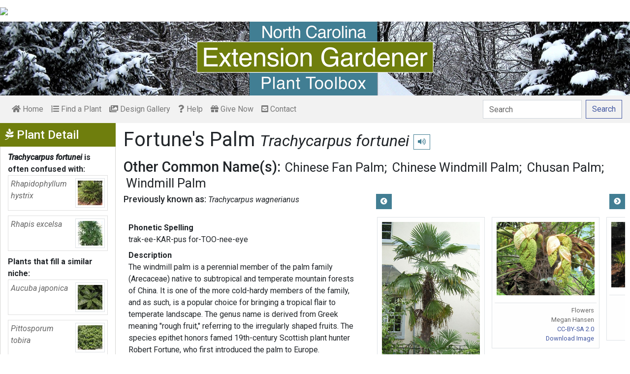

--- FILE ---
content_type: text/html; charset=utf-8
request_url: https://plants.ces.ncsu.edu/plants/trachycarpus-fortunei/common-name/fortunes-palm/
body_size: 12634
content:

<!DOCTYPE html>
<html lang="en">
<head>
    <meta charset="UTF-8">
    <meta name="viewport" content="width=device-width, initial-scale=1.0">
    <title>Fortune&#x27;s Palm - Trachycarpus fortunei | North Carolina Extension Gardener Plant Toolbox</title>
    <link rel="preconnect" href="https://fonts.googleapis.com">
    <link rel="preconnect" href="https://fonts.gstatic.com" crossorigin>
    <link href="https://fonts.googleapis.com/css2?family=Roboto+Condensed:ital,wght@0,100..900;1,100..900&family=Roboto:ital,wght@0,300;0,400;0,500;0,700;1,300;1,400;1,500&display=swap" rel="stylesheet">
    <link rel="stylesheet" href="/static/plants/css/eit-bootstrap4.min.22707b91e9f8.css">
    <link rel="stylesheet" href="https://use.fontawesome.com/releases/v5.7.2/css/all.css" integrity="sha384-fnmOCqbTlWIlj8LyTjo7mOUStjsKC4pOpQbqyi7RrhN7udi9RwhKkMHpvLbHG9Sr" crossorigin="anonymous">
    <link rel="stylesheet" href="https://gitcdn.github.io/bootstrap-toggle/2.2.2/css/bootstrap-toggle.min.css">
    <link rel="stylesheet" href="https://cdnjs.cloudflare.com/ajax/libs/jqueryui/1.12.1/jquery-ui.min.css">

    <link rel="stylesheet" href="/static/plants/css/main.7d64c488d224.css">
    
        <link rel="stylesheet" href="/static/plants/css/winter.534a05b954d0.css">
    
    <link href="https://brand.ces.ncsu.edu/images/icons/wolficon.svg" rel="Shortcut Icon" type="image/x-icon">
    
    <link rel="canonical" href="https://plants.ces.ncsu.edu/plants/trachycarpus-fortunei/" />

    <meta name="google-site-verification" content="UzRsUPNUyEfN2F8Sk50Hv0hjwKo3Q4o6cFTRpT6Sfs4" />
</head>
<body>
<div class="top_black"></div>
<div class="container">
    <div class="top_bar">
        <a href="https://www.ces.ncsu.edu/"><img class="brand_image" src="//brand.ces.ncsu.edu/images/logos/ncce-red-wide-ext-transparent.svg"/></a>
    </div>

    <header>
        <a href="/"><img class="site_img" src="/static/plants/img/plant_toolbox_main_img_trans_correction.a37e195853b5.png" /></a>
        
            <div id="mobile_search_container" class="d-inline-block d-sm-none d-md-none d-lg-none d-xl-none">
                <form class="form-inline" id="plant_search" method="get" action="/find_a_plant/">
                    <input class="form-control mr-sm-2" type="search" id="search" placeholder="Search" aria-label="Search" name="q" value="">
                    <button class="btn btn-light my-2 my-sm-0" type="submit"><span class="d-none d-md-block">Search</span><span class="d-md-none"><i class="fas fa-search"></i></span></button>
                </form>
            </div>
            <nav class="navbar navbar-expand-sm navbar-light bg-light">
                <span class="navbar-toggler" data-toggle="collapse" data-target="#navbarSupportedContent" aria-controls="navbarSupportedContent" aria-expanded="false" aria-label="Toggle navigation">
                    <span><i class="fas fa-bars"></i> Show navigation</span>
                </span>
                <div class="collapse navbar-collapse" id="navbarSupportedContent">
                    <ul class="navbar-nav mr-auto">
                        <li class="nav-item "><a class="nav-link" href="/"><i class="fas fa-home"></i><span class=""> Home</span></a></li>
                        <li class="nav-item "><a class="nav-link" href="/find_a_plant/"><i class="fas fa-list-ol"></i> Find a Plant</a></li>

                        <li class="nav-item "><a class="nav-link" href="/gallery/"><i class="fas fa-images"></i> Design Gallery</a></li>
                        <li class="nav-item "><a class="nav-link" href="/help/"><i class="fas fa-question"></i> Help</a></li>
                        <li class="nav-item"><a class="nav-link" href="https://www.givecampus.com/campaigns/47387/donations/new?a=8830926&designation=012040" target="_blank"><i class="fas fa-gift"></i> Give Now</a></li>
                        <li class="nav-item "><a class="nav-link" href="/contact_us/"><i class="fas fa-envelope-square"></i> Contact</a></li>

                        








                    </ul>
                    <div class="my-2 my-lg-0">
                        
                    <div id="search_container" class="d-none d-sm-inline-block d-md-inline-block d-lg-inline-block d-xl-inline-block">
                        <form class="form-inline" id="plant_search" method="get" action="/find_a_plant/">
                            <input class="form-control mr-sm-2" type="search" id="search" placeholder="Search" aria-label="Search" name="q" value="">
                            <button class="btn btn-outline-primary my-2 my-sm-0" type="submit"><span class="d-none d-md-block">Search</span><span class="d-md-none"><i class="fas fa-search"></i></span></button>
                        </form>
                    </div>

                    </div>
                </div>
            </nav>
        
    </header>
    
    <div class="filters plant_detail d-print-none">

        <h2><i class="fab fa-pagelines d-none d-md-inline-block"></i> Plant Detail<i aria-hidden="true" class="float-right hamburger d-none"></i><span class="sr-only">Show Menu</span></h2>
        <div class="plant_detail_extras m_hide">
            <dl class="list-group">
            

            
            <dt><em>Trachycarpus fortunei</em> is often confused with:</dt>
                
                <dd class="list-group-item">
                    <a href="/plants/rhapidophyllum-hystrix/">
                        <div class="plant_grid">
                            <span class="p_name"><em>Rhapidophyllum hystrix</em></span>
                            
                                <img class="img-thumbnail"
                                     src="https://eit-planttoolbox-prod.s3.amazonaws.com/media/images/thumb_sm/Rhapidophyllum-hystr_dLcq1UleQG9Z.jpeg?AWSAccessKeyId=AKIAILRBSC3CQKL5NNSQ&amp;Signature=ZJpN%2FSvQ3saLS0iBJHd%2BQWHRCMg%3D&amp;Expires=1769025137"
                                     alt="A shrub forming a mound of palmate leaves."
                                     loading="lazy"
                                     data-thumbnail_med="https://eit-planttoolbox-prod.s3.amazonaws.com/media/images/thumb_med/Rhapidophyllum-hystr_fAj5n5hxldrk.jpeg?AWSAccessKeyId=AKIAILRBSC3CQKL5NNSQ&amp;Signature=YlEBu8yB5jmHeUOrdOW4txslno8%3D&amp;Expires=1769025137"
                                     data-thumbnail_small="https://eit-planttoolbox-prod.s3.amazonaws.com/media/images/thumb_sm/Rhapidophyllum-hystr_dLcq1UleQG9Z.jpeg?AWSAccessKeyId=AKIAILRBSC3CQKL5NNSQ&amp;Signature=ZJpN%2FSvQ3saLS0iBJHd%2BQWHRCMg%3D&amp;Expires=1769025137"
                                />
                            
                        </div>
                    </a>
                </dd>
                
                <dd class="list-group-item">
                    <a href="/plants/rhapis-excelsa/">
                        <div class="plant_grid">
                            <span class="p_name"><em>Rhapis excelsa</em></span>
                            
                                <img class="img-thumbnail"
                                     src="https://eit-planttoolbox-prod.s3.amazonaws.com/media/images/thumb_sm/Rhapis_excelsa_form__ezvP2babMYhv.jpe?AWSAccessKeyId=AKIAILRBSC3CQKL5NNSQ&amp;Signature=ThI6Ls7vyWu7Kjv3lsBuA0rNgbM%3D&amp;Expires=1769025137"
                                     alt="Form"
                                     loading="lazy"
                                     data-thumbnail_med="https://eit-planttoolbox-prod.s3.amazonaws.com/media/images/thumb_med/Rhapis_excelsa_form__pxrulsc3zjVE.jpe?AWSAccessKeyId=AKIAILRBSC3CQKL5NNSQ&amp;Signature=UF1P1AUV7lnh3Q%2F4jbetRKV92Eg%3D&amp;Expires=1769025137"
                                     data-thumbnail_small="https://eit-planttoolbox-prod.s3.amazonaws.com/media/images/thumb_sm/Rhapis_excelsa_form__ezvP2babMYhv.jpe?AWSAccessKeyId=AKIAILRBSC3CQKL5NNSQ&amp;Signature=ThI6Ls7vyWu7Kjv3lsBuA0rNgbM%3D&amp;Expires=1769025137"
                                />
                            
                        </div>
                    </a>
                </dd>
                
            

            

            
            <dt>Plants that fill a similar niche:</dt>
                
                <dd class="list-group-item">
                    <a href="/plants/aucuba-japonica/">
                        <div class="plant_grid">
                            <span class="p_name"><em>Aucuba japonica</em></span>
                            
                                <img class="img-thumbnail"
                                     src="https://eit-planttoolbox-prod.s3.amazonaws.com/media/images/thumb_sm/Aucuba_japonica_Gold_sQsylXezinwJ.jpeg?AWSAccessKeyId=AKIAILRBSC3CQKL5NNSQ&amp;Signature=PAjIj2W5k5YiiPSNCWWhPwEDHzA%3D&amp;Expires=1769025137"
                                     alt="Yellow speckled elliptical leaf with serrate margin"
                                     loading="lazy"
                                     data-thumbnail_med="https://eit-planttoolbox-prod.s3.amazonaws.com/media/images/thumb_med/Aucuba_japonica_Gold_CDgM4Xg3YWyR.jpeg?AWSAccessKeyId=AKIAILRBSC3CQKL5NNSQ&amp;Signature=YDVmOwcXv1SNFNY%2Bhwb%2FizhrqaI%3D&amp;Expires=1769025137"
                                     data-thumbnail_small="https://eit-planttoolbox-prod.s3.amazonaws.com/media/images/thumb_sm/Aucuba_japonica_Gold_sQsylXezinwJ.jpeg?AWSAccessKeyId=AKIAILRBSC3CQKL5NNSQ&amp;Signature=PAjIj2W5k5YiiPSNCWWhPwEDHzA%3D&amp;Expires=1769025137"
                                />
                            
                        </div>
                    </a>
                    </dd>
                
                <dd class="list-group-item">
                    <a href="/plants/pittosporum-tobira/">
                        <div class="plant_grid">
                            <span class="p_name"><em>Pittosporum tobira</em></span>
                            
                                <img class="img-thumbnail"
                                     src="https://eit-planttoolbox-prod.s3.amazonaws.com/media/images/thumb_sm/Pittosporum-tobira--_btExlBx6QTnZ.jpeg?AWSAccessKeyId=AKIAILRBSC3CQKL5NNSQ&amp;Signature=EGFgTRKBKr3L%2B2hF%2BQ4RJNbeD6I%3D&amp;Expires=1769025137"
                                     alt="Pittosporum tobira"
                                     loading="lazy"
                                     data-thumbnail_med="https://eit-planttoolbox-prod.s3.amazonaws.com/media/images/thumb_med/Pittosporum-tobira--_7m8oiG77FtBb.jpeg?AWSAccessKeyId=AKIAILRBSC3CQKL5NNSQ&amp;Signature=kT2rES4vwapzZP04W%2FRFw1Q6zik%3D&amp;Expires=1769025137"
                                     data-thumbnail_small="https://eit-planttoolbox-prod.s3.amazonaws.com/media/images/thumb_sm/Pittosporum-tobira--_btExlBx6QTnZ.jpeg?AWSAccessKeyId=AKIAILRBSC3CQKL5NNSQ&amp;Signature=EGFgTRKBKr3L%2B2hF%2BQ4RJNbeD6I%3D&amp;Expires=1769025137"
                                />
                            
                        </div>
                    </a>
                    </dd>
                
                <dd class="list-group-item">
                    <a href="/plants/salvia-rosmarinus/">
                        <div class="plant_grid">
                            <span class="p_name"><em>Salvia rosmarinus</em></span>
                            
                                <img class="img-thumbnail"
                                     src="https://eit-planttoolbox-prod.s3.amazonaws.com/media/images/thumb_sm/Rosmarinus-officinal_atGCoMwAxTN2.jpeg?AWSAccessKeyId=AKIAILRBSC3CQKL5NNSQ&amp;Signature=ADtgQiC5mWpDPiQOqW1JbPWiM6Y%3D&amp;Expires=1769025137"
                                     alt="close-up of three, pale blue, 2-lipped flowers."
                                     loading="lazy"
                                     data-thumbnail_med="https://eit-planttoolbox-prod.s3.amazonaws.com/media/images/thumb_med/Rosmarinus-officinal_uVraWMSLh3vZ.jpeg?AWSAccessKeyId=AKIAILRBSC3CQKL5NNSQ&amp;Signature=C98K32cD5NBUFrrUQLJNu%2F1MWak%3D&amp;Expires=1769025137"
                                     data-thumbnail_small="https://eit-planttoolbox-prod.s3.amazonaws.com/media/images/thumb_sm/Rosmarinus-officinal_atGCoMwAxTN2.jpeg?AWSAccessKeyId=AKIAILRBSC3CQKL5NNSQ&amp;Signature=ADtgQiC5mWpDPiQOqW1JbPWiM6Y%3D&amp;Expires=1769025137"
                                />
                            
                        </div>
                    </a>
                    </dd>
                
            

            
            <dt><em>Trachycarpus fortunei</em> has some common insect problems:</dt>
                
                <dd class="list-group-item">
                    <a class="detail_left_link" href="http://content.ces.ncsu.edu/boisduval-scale">Boisduval Scale</a>
                </dd>
                
                <dd class="list-group-item">
                    <a class="detail_left_link" href="http://content.ces.ncsu.edu/insect-and-related-pests-of-flowers-and-foliage-plants/scale-insects-found-on-flowers-and-foliage">Scale Insects Found on Flowers and Foliage</a>
                </dd>
                
            

            

            
            <dt><em>Trachycarpus fortunei</em> has some other problems:</dt>
                
                <dd class="list-group-item">
                    <a class="detail_left_link" href="http://content.ces.ncsu.edu/white-tailed-deer">White-Tailed Deer</a>
                </dd>
                
            

            </dl>

            <div class="social_buttons">
                <a class="btn btn-sm btn-info social twitter" target="_blank" href="https://twitter.com/intent/tweet?text=Trachycarpus fortunei - North Carolina Extension Gardener Plant Toolbox&url=https://plants.ces.ncsu.edu/plants/trachycarpus-fortunei/"><i class="fab fa-twitter"></i> <span>Tweet <strong class="d-none d-lg-inline">this Page</strong></span></a>
                <a class="btn btn-sm btn-primary social facebook" target="_blank" href="https://www.facebook.com/sharer/sharer.php?u=https://plants.ces.ncsu.edu/plants/trachycarpus-fortunei/%2F&amp;src=sdkpreparse"><i class="fab fa-facebook-f"></i><span> <strong class="d-none d-lg-inline">Share on</strong> Facebook</span></a>
            </div>

        </div>
    </div>

    <main class="">
        
    







        

    <div id="plant_detail">
        
        <h1>Fortune&#x27;s Palm

        <small>
            
                <i><a href="/plants/trachycarpus-fortunei/" class="scientific_name"><em>Trachycarpus fortunei</em></a></i>
            
            
                <span class="d-print-none">
                    <audio id="player" src="https://eit-planttoolbox-prod.s3.amazonaws.com/media/images/audio/trachycarpus_fortunei_2225.mp3?AWSAccessKeyId=AKIAILRBSC3CQKL5NNSQ&amp;Signature=BchzGeZAwDFkAEg4trYKeCTn6GQ%3D&amp;Expires=1769025137"></audio>
                    <button class="btn btn-sm btn-outline-info" data-toggle="tooltip" title="hear pronunciation" onclick="document.getElementById('player').play()"><i class="fas fa-volume-up"></i></button>
                </span>
            
        </small>
        </h1>
        
        
            <div class="common_name_space">
                <h2 class="cn_heading">Other Common Name(s):</h2>
                <ul class="" id="common_names">
                
                    
                        <li class=""><a href="/plants/trachycarpus-fortunei/common-name/chinese-fan-palm/">Chinese Fan Palm</a></li>
                    
                
                    
                        <li class=""><a href="/plants/trachycarpus-fortunei/common-name/chinese-windmill-palm/">Chinese Windmill Palm</a></li>
                    
                
                    
                        <li class=""><a href="/plants/trachycarpus-fortunei/common-name/chusan-palm/">Chusan Palm</a></li>
                    
                
                    
                
                    
                        <li class=""><a href="/plants/trachycarpus-fortunei/common-name/windmill-palm/">Windmill Palm</a></li>
                    
                
                </ul>
            </div>
        
        
        
            <div class="synonym_space">
                <h3 class="synonym_heading">Previously known as:</h3>
                <ul id="synonyms">
                    
                        <li><i><em>Trachycarpus wagnerianus</em></i></li>
                    
                </ul>
            </div>
        

        <div class="scroll_buttons">
            <button class="btn btn-info btn-sm scroll_button scroll_left"><i class="fas fa-chevron-circle-left"></i></button>
            <button class="btn btn-info btn-sm scroll_button scroll_right"><i class="fas fa-chevron-circle-right"></i></button>
        </div>


        <div class="info_1">
            <dl>
            
                <dt>Phonetic Spelling</dt>
                <dd>trak-ee-KAR-pus for-TOO-nee-eye</dd>
            
            
            
                <dt>Description</dt>
                <dd>
                    <p>The windmill palm is a perennial member of the palm family (Arecaceae) native to subtropical and temperate mountain forests of China. It is one of the more cold-hardy members of the family, and as such, is a popular choice for bringing a tropical flair to temperate landscape. The genus name is derived from Greek meaning &quot;rough fruit,&quot; referring to the irregularly shaped fruits. The species epithet honors famed 19th-century Scottish plant hunter Robert Fortune, who first introduced the palm to Europe.</p>

<p>Although it can be grown in full sun, a location that provides some shade and protection from strong or cold winds can be beneficial. When no protection from strong wind is provided, the leaves tend to tear. The damage is not lethal, but it is unsightly. This palm is moderately salt tolerant.&nbsp;</p>

<p>In the wild, the windmill palm can reach 20 to 40 feet tall and sometimes taller. In cultivation, it typically tops out around 10 feet tall. It makes a great specimen plant or is effective in small groups. It has a solitary trunk that appears shaggy and hairy with leftover dried petioles from shed leaves. Fibers from the leaves are often used in weaving. Propagation can be accomplished from seed, however both male and female plants are necessary for seed production.&nbsp;&nbsp;</p>

<p>It can be grown in large containers and overwintered indoors in colder climates. Use it to frame an entryway or garden path. It is an excellent choice for an Asian garden, a tropical garden, a winter garden or a children&rsquo;s garden.</p>

<p><strong>Quick ID</strong></p>

<ul>
	<li style="list-style-type:disc">Petioles finely toothed</li>
	<li style="list-style-type:disc">Leaves palmately divided</li>
	<li style="list-style-type:disc">Leaf segments single-fold</li>
	<li style="list-style-type:disc">The trunk clothed in long brown fibers (the remains of the leafbases)</li>
</ul>

<p><strong>Insects, Diseases, and Other Plant Problems:&nbsp; </strong>No serious insect or disease problems.&nbsp; They are susceptible to scale and palm aphids. Some issues of root rot may appear as well as yellowing disease and leaf spots. For a palm, it has excellent winter hardiness, but it may suffer in the coldest locations. Small plants are susceptible to deer browsing.&nbsp;</p>

                    
                </dd>



                


                <dt class="d-print-none">See this plant in the following landscapes:</dt>
                <dd class="garden_callout">
                    
                        <a href="/garden_detail/dry-stream-bed-garden-in-cabarrus-county/" class="btn btn-sm btn-outline-info">Dry Stream Bed Garden in Cabarrus County</a>
                    
                        <a href="/garden_detail/juniper-level-botanic-garden-part-sun-part-shade-g/" class="btn btn-sm btn-outline-info">Juniper Level Botanic Garden: Part Sun-Part Shade Garden</a>
                    
                        <a href="/garden_detail/coastal-garden-tropical/" class="btn btn-sm btn-outline-info">Coastal Garden - Tropical</a>
                    
                        <a href="/garden_detail/juniper-level-botanic-garden-souto-sun-garden/" class="btn btn-sm btn-outline-info">Juniper Level Botanic Garden: Souto Sun Garden</a>
                    
                </dd>

            </dl>



            <dl  class="m_hide">
                <dt>Cultivars / Varieties:</dt>
    <dd class="d-print-none">
        <ul class="list-group list-group-flush">
            
                
                    <li class="list-group-item list-group-item-info detail_cultivar">&#x27;Hayes Stiffie&#x27;<br><small>stiff leaflets</small></li>
                
            
                
                    <li class="list-group-item list-group-item-info detail_cultivar">&#x27;Wagnerianus&#x27;<br><small>Smaller, stiffer leaves than the wild-type species. Very popular.</small></li>
                
            
        </ul>
    </dd>

    <dd class="d-none d-print-block">
        &#x27;Hayes Stiffie&#x27;, &#x27;Wagnerianus&#x27;
    </dd>

    <dt class="d-print-none">Tags:</dt>
    <dd class="tags d-print-none"><a href="/find_a_plant/?tag=evergreen" class="badge badge-secondary mx-1" data-tag="evergreen">#evergreen</a><a href="/find_a_plant/?tag=drought-tolerant" class="badge badge-secondary mx-1" data-tag="drought-tolerant">#drought tolerant</a><a href="/find_a_plant/?tag=specimen" class="badge badge-secondary mx-1" data-tag="specimen">#specimen</a><a href="/find_a_plant/?tag=frost-tender" class="badge badge-secondary mx-1" data-tag="frost-tender">#frost tender</a><a href="/find_a_plant/?tag=salt-tolerant" class="badge badge-secondary mx-1" data-tag="salt-tolerant">#salt tolerant</a><a href="/find_a_plant/?tag=broadleaf-evergreen" class="badge badge-secondary mx-1" data-tag="broadleaf-evergreen">#broadleaf evergreen</a><a href="/find_a_plant/?tag=palm" class="badge badge-secondary mx-1" data-tag="palm">#palm</a><a href="/find_a_plant/?tag=winter-interest" class="badge badge-secondary mx-1" data-tag="winter-interest">#winter interest</a><a href="/find_a_plant/?tag=year-round-interest" class="badge badge-secondary mx-1" data-tag="year-round-interest">#year-round interest</a><a href="/find_a_plant/?tag=showy-fruits" class="badge badge-secondary mx-1" data-tag="showy-fruits">#showy fruits</a><a href="/find_a_plant/?tag=wind-tolerant" class="badge badge-secondary mx-1" data-tag="wind-tolerant">#wind tolerant</a><a href="/find_a_plant/?tag=childrens-garden" class="badge badge-secondary mx-1" data-tag="childrens-garden">#children&#x27;s garden</a><a href="/find_a_plant/?tag=play" class="badge badge-secondary mx-1" data-tag="play">#playground plant</a><a href="/find_a_plant/?tag=cycad" class="badge badge-secondary mx-1" data-tag="cycad">#cycad</a><a href="/find_a_plant/?tag=fantz" class="badge badge-secondary mx-1" data-tag="fantz">#fantz</a><a href="/find_a_plant/?tag=clay-soils-tolerant" class="badge badge-secondary mx-1" data-tag="clay-soils-tolerant">#clay soils tolerant</a><a href="/find_a_plant/?tag=winter-garden" class="badge badge-secondary mx-1" data-tag="winter-garden">#winter garden</a><a href="/find_a_plant/?tag=non-toxic-for-horses" class="badge badge-secondary mx-1" data-tag="non-toxic-for-horses">#non-toxic for horses</a><a href="/find_a_plant/?tag=non-toxic-for-dogs" class="badge badge-secondary mx-1" data-tag="non-toxic-for-dogs">#non-toxic for dogs</a><a href="/find_a_plant/?tag=non-toxic-for-cats" class="badge badge-secondary mx-1" data-tag="non-toxic-for-cats">#non-toxic for cats</a><a href="/find_a_plant/?tag=tropical-feel" class="badge badge-secondary mx-1" data-tag="tropical-feel">#tropical feel</a><a href="/find_a_plant/?tag=container" class="badge badge-secondary mx-1" data-tag="container">#container plant</a><a href="/find_a_plant/?tag=cpp" class="badge badge-secondary mx-1" data-tag="cpp">#cpp</a><a href="/find_a_plant/?tag=hs111" class="badge badge-secondary mx-1" data-tag="hs111">#HS111</a><a href="/find_a_plant/?tag=hs304" class="badge badge-secondary mx-1" data-tag="hs304">#HS304</a></dd>
            </dl>

            <div id="cart_add">
                <form class="cart_form" action="/cart/add/2225/" method="post">
                    <input type="hidden" name="csrfmiddlewaretoken" value="dcpS5H0zcyG6AoL2vO7QTce5yeim8kEXWlYl9EQI6ygsVwXY2UFK36SDggvDMsS9">
                    <input type="hidden" name="update" value="False" id="id_update">
                    <div class="form-row">
                        <input type="hidden" name="quantity" value="1" id="id_quantity">&nbsp;
                        <div class="form-group d-print-none">
                            <button type="submit" class="btn btn-sm btn-info"><i class="fas fa-clipboard-list"></i> Add</button>
                        </div>
                    </div>
                </form>
            </div>
        </div>


        <div class="gallery_box">




            <div class="gallery" style="grid-template-columns: repeat(12, calc(50% - 30px));">
                
                    
<figure class="figure">
    <img class="img-thumbnail modal_img" src="https://eit-planttoolbox-prod.s3.amazonaws.com/media/images/Trachycarpus_fortunei.jpg?AWSAccessKeyId=AKIAILRBSC3CQKL5NNSQ&amp;Signature=N%2BATBi6apLMxwo0iPuyxo7nCqcw%3D&amp;Expires=1769025137"
         loading="lazy"
         alt="Trachycarpus fortunei"
         data-caption=""
         data-alt="Trachycarpus fortunei"
         data-attrib="C. Löser"
         data-license="<a href='https://creativecommons.org/licenses/by-sa/3.0/deed.en' >CC BY-SA 3.0</a>"
         data-downloadurl="https://eit-planttoolbox-prod.s3.amazonaws.com/media/images/Trachycarpus_fortunei.jpg?response-content-disposition=attachment%3Bfilename%3DTrachycarpus%2520fortunei%2520%2520C.%2520L%25C3%25B6ser%2520CC%2520BY-SA%25203.0.jpg&amp;AWSAccessKeyId=AKIAILRBSC3CQKL5NNSQ&amp;Signature=fi2pPEvHXrVFUbDAfX9GrOzmAEY%3D&amp;Expires=1769025137"
         data-image-id="9375"
         data-toggle="modal"
         data-target="#image_modal"/>
    <figcaption class="figure-caption text-right">
        <span class="caption"></span>
        <span class="attribution">C. Löser</span>
        <span class="license"><a href='https://creativecommons.org/licenses/by-sa/3.0/deed.en' >CC BY-SA 3.0</a></span>
        
    <span><a href="https://eit-planttoolbox-prod.s3.amazonaws.com/media/images/Trachycarpus_fortunei.jpg?response-content-disposition=attachment%3Bfilename%3DTrachycarpus%2520fortunei%2520%2520C.%2520L%25C3%25B6ser%2520CC%2520BY-SA%25203.0.jpg&amp;AWSAccessKeyId=AKIAILRBSC3CQKL5NNSQ&amp;Signature=fi2pPEvHXrVFUbDAfX9GrOzmAEY%3D&amp;Expires=1769025137" class="downloadurl" download>Download Image</a></span>
    </figcaption>
</figure>

                
                    
<figure class="figure">
    <img class="img-thumbnail modal_img" src="https://eit-planttoolbox-prod.s3.amazonaws.com/media/images/trachycarpus_fortunei_flowers_megan_hansen_ccbysa20.jpg?AWSAccessKeyId=AKIAILRBSC3CQKL5NNSQ&amp;Signature=dGoorOV8mBfXhCG738CXUWSe2NQ%3D&amp;Expires=1769025137"
         loading="lazy"
         alt="Trachycarpus fortunei"
         data-caption="Flowers"
         data-alt="Trachycarpus fortunei"
         data-attrib="Megan Hansen"
         data-license="<a href='https://creativecommons.org/licenses/by-sa/2.0/' >CC-BY-SA 2.0</a>"
         data-downloadurl="https://eit-planttoolbox-prod.s3.amazonaws.com/media/images/trachycarpus_fortunei_flowers_megan_hansen_ccbysa20.jpg?response-content-disposition=attachment%3Bfilename%3DTrachycarpus%2520fortunei%2520Flowers%2520Megan%2520Hansen%2520CC-BY-SA%25202.0.jpg&amp;AWSAccessKeyId=AKIAILRBSC3CQKL5NNSQ&amp;Signature=cyksA3LZFftSlAm0x7PZaufgOQM%3D&amp;Expires=1769025137"
         data-image-id="9376"
         data-toggle="modal"
         data-target="#image_modal"/>
    <figcaption class="figure-caption text-right">
        <span class="caption">Flowers</span>
        <span class="attribution">Megan Hansen</span>
        <span class="license"><a href='https://creativecommons.org/licenses/by-sa/2.0/' >CC-BY-SA 2.0</a></span>
        
    <span><a href="https://eit-planttoolbox-prod.s3.amazonaws.com/media/images/trachycarpus_fortunei_flowers_megan_hansen_ccbysa20.jpg?response-content-disposition=attachment%3Bfilename%3DTrachycarpus%2520fortunei%2520Flowers%2520Megan%2520Hansen%2520CC-BY-SA%25202.0.jpg&amp;AWSAccessKeyId=AKIAILRBSC3CQKL5NNSQ&amp;Signature=cyksA3LZFftSlAm0x7PZaufgOQM%3D&amp;Expires=1769025137" class="downloadurl" download>Download Image</a></span>
    </figcaption>
</figure>

                
                    
<figure class="figure">
    <img class="img-thumbnail modal_img" src="https://eit-planttoolbox-prod.s3.amazonaws.com/media/images/Trachycarpus_fortune_J4CxsRNsSrbS.jpg?AWSAccessKeyId=AKIAILRBSC3CQKL5NNSQ&amp;Signature=wv2k822rIeMhVAkTCzgyjMziVMo%3D&amp;Expires=1769025137"
         loading="lazy"
         alt="Plantation"
         data-caption="Plantation"
         data-alt="Plantation"
         data-attrib="Jim Robbins"
         data-license="<a href='http://creativecommons.org/licenses/by-nc-nd/4.0/legalcode' >CC BY-NC-ND 4.0</a>"
         data-downloadurl="https://eit-planttoolbox-prod.s3.amazonaws.com/media/images/Trachycarpus_fortune_J4CxsRNsSrbS.jpg?response-content-disposition=attachment%3Bfilename%3DPlantation%2520Plantation%2520Jim%2520Robbins%2520CC%2520BY-NC-ND%25204.0.jpg&amp;AWSAccessKeyId=AKIAILRBSC3CQKL5NNSQ&amp;Signature=PttL9GZ8YiNC1zbIoaTfOZr7NcQ%3D&amp;Expires=1769025137"
         data-image-id="17714"
         data-toggle="modal"
         data-target="#image_modal"/>
    <figcaption class="figure-caption text-right">
        <span class="caption">Plantation</span>
        <span class="attribution">Jim Robbins</span>
        <span class="license"><a href='http://creativecommons.org/licenses/by-nc-nd/4.0/legalcode' >CC BY-NC-ND 4.0</a></span>
        
    <span><a href="https://eit-planttoolbox-prod.s3.amazonaws.com/media/images/Trachycarpus_fortune_J4CxsRNsSrbS.jpg?response-content-disposition=attachment%3Bfilename%3DPlantation%2520Plantation%2520Jim%2520Robbins%2520CC%2520BY-NC-ND%25204.0.jpg&amp;AWSAccessKeyId=AKIAILRBSC3CQKL5NNSQ&amp;Signature=PttL9GZ8YiNC1zbIoaTfOZr7NcQ%3D&amp;Expires=1769025137" class="downloadurl" download>Download Image</a></span>
    </figcaption>
</figure>

                
                    
<figure class="figure">
    <img class="img-thumbnail modal_img" src="https://eit-planttoolbox-prod.s3.amazonaws.com/media/images/Trachycarpus_fortune_pxYRKjljsvVr.jpg?AWSAccessKeyId=AKIAILRBSC3CQKL5NNSQ&amp;Signature=Ehvs55ZWzYhy%2B%2BMF6tZ69WONhC0%3D&amp;Expires=1769025137"
         loading="lazy"
         alt="Trachycarpus fortunei"
         data-caption="Full Form"
         data-alt="Trachycarpus fortunei"
         data-attrib="Jim Robbins"
         data-license="<a href='http://creativecommons.org/licenses/by-nc-nd/4.0/legalcode' >CC BY-NC-ND 4.0</a>"
         data-downloadurl="https://eit-planttoolbox-prod.s3.amazonaws.com/media/images/Trachycarpus_fortune_pxYRKjljsvVr.jpg?response-content-disposition=attachment%3Bfilename%3DTrachycarpus%2520fortunei%2520Full%2520Form%2520Jim%2520Robbins%2520CC%2520BY-NC-ND%25204.0.jpg&amp;AWSAccessKeyId=AKIAILRBSC3CQKL5NNSQ&amp;Signature=cRk8x5o11gBhzvbrEpfXkOAF6Mw%3D&amp;Expires=1769025137"
         data-image-id="19855"
         data-toggle="modal"
         data-target="#image_modal"/>
    <figcaption class="figure-caption text-right">
        <span class="caption">Full Form</span>
        <span class="attribution">Jim Robbins</span>
        <span class="license"><a href='http://creativecommons.org/licenses/by-nc-nd/4.0/legalcode' >CC BY-NC-ND 4.0</a></span>
        
    <span><a href="https://eit-planttoolbox-prod.s3.amazonaws.com/media/images/Trachycarpus_fortune_pxYRKjljsvVr.jpg?response-content-disposition=attachment%3Bfilename%3DTrachycarpus%2520fortunei%2520Full%2520Form%2520Jim%2520Robbins%2520CC%2520BY-NC-ND%25204.0.jpg&amp;AWSAccessKeyId=AKIAILRBSC3CQKL5NNSQ&amp;Signature=cRk8x5o11gBhzvbrEpfXkOAF6Mw%3D&amp;Expires=1769025137" class="downloadurl" download>Download Image</a></span>
    </figcaption>
</figure>

                
                    
<figure class="figure">
    <img class="img-thumbnail modal_img" src="https://eit-planttoolbox-prod.s3.amazonaws.com/media/images/Trachycarpus_fortune_l2kti0YFLGGz.jpe?AWSAccessKeyId=AKIAILRBSC3CQKL5NNSQ&amp;Signature=qekEnkyDPKuEyzvtkPlZ0FbgjIA%3D&amp;Expires=1769025137"
         loading="lazy"
         alt="Trachycarpus fortunei"
         data-caption="Full form"
         data-alt="Trachycarpus fortunei"
         data-attrib="Ji-Elle"
         data-license="<a href='http://creativecommons.org/licenses/by-sa/4.0/legalcode' >CC BY-SA 4.0</a>"
         data-downloadurl="https://eit-planttoolbox-prod.s3.amazonaws.com/media/images/Trachycarpus_fortune_l2kti0YFLGGz.jpe?response-content-disposition=attachment%3Bfilename%3DTrachycarpus%2520fortunei%2520Full%2520form%2520Ji-Elle%2520CC%2520BY-SA%25204.0.jpe&amp;AWSAccessKeyId=AKIAILRBSC3CQKL5NNSQ&amp;Signature=ACtkLY14P1WI9zvVoSORxpXW1R0%3D&amp;Expires=1769025137"
         data-image-id="29135"
         data-toggle="modal"
         data-target="#image_modal"/>
    <figcaption class="figure-caption text-right">
        <span class="caption">Full form</span>
        <span class="attribution">Ji-Elle</span>
        <span class="license"><a href='http://creativecommons.org/licenses/by-sa/4.0/legalcode' >CC BY-SA 4.0</a></span>
        
    <span><a href="https://eit-planttoolbox-prod.s3.amazonaws.com/media/images/Trachycarpus_fortune_l2kti0YFLGGz.jpe?response-content-disposition=attachment%3Bfilename%3DTrachycarpus%2520fortunei%2520Full%2520form%2520Ji-Elle%2520CC%2520BY-SA%25204.0.jpe&amp;AWSAccessKeyId=AKIAILRBSC3CQKL5NNSQ&amp;Signature=ACtkLY14P1WI9zvVoSORxpXW1R0%3D&amp;Expires=1769025137" class="downloadurl" download>Download Image</a></span>
    </figcaption>
</figure>

                
                    
<figure class="figure">
    <img class="img-thumbnail modal_img" src="https://eit-planttoolbox-prod.s3.amazonaws.com/media/images/Trachycarpus_fortune_MgehJgEynvru.jpe?AWSAccessKeyId=AKIAILRBSC3CQKL5NNSQ&amp;Signature=TshY%2FFkqMweitGRQT3OdFnbGzf0%3D&amp;Expires=1769025137"
         loading="lazy"
         alt="Trachycarpus fortunei"
         data-caption="Leaf spread"
         data-alt="Trachycarpus fortunei"
         data-attrib="Johansson"
         data-license="<a href='https://creativecommons.org/licenses/by/3.0/' >CC BY 3.0</a>"
         data-downloadurl="https://eit-planttoolbox-prod.s3.amazonaws.com/media/images/Trachycarpus_fortune_MgehJgEynvru.jpe?response-content-disposition=attachment%3Bfilename%3DTrachycarpus%2520fortunei%2520Leaf%2520spread%2520Johansson%2520CC%2520BY%25203.0.jpe&amp;AWSAccessKeyId=AKIAILRBSC3CQKL5NNSQ&amp;Signature=sp%2FMdlt4XNT%2BSr%2BdFjxhK5C4ex0%3D&amp;Expires=1769025137"
         data-image-id="29136"
         data-toggle="modal"
         data-target="#image_modal"/>
    <figcaption class="figure-caption text-right">
        <span class="caption">Leaf spread</span>
        <span class="attribution">Johansson</span>
        <span class="license"><a href='https://creativecommons.org/licenses/by/3.0/' >CC BY 3.0</a></span>
        
    <span><a href="https://eit-planttoolbox-prod.s3.amazonaws.com/media/images/Trachycarpus_fortune_MgehJgEynvru.jpe?response-content-disposition=attachment%3Bfilename%3DTrachycarpus%2520fortunei%2520Leaf%2520spread%2520Johansson%2520CC%2520BY%25203.0.jpe&amp;AWSAccessKeyId=AKIAILRBSC3CQKL5NNSQ&amp;Signature=sp%2FMdlt4XNT%2BSr%2BdFjxhK5C4ex0%3D&amp;Expires=1769025137" class="downloadurl" download>Download Image</a></span>
    </figcaption>
</figure>

                
                    
<figure class="figure">
    <img class="img-thumbnail modal_img" src="https://eit-planttoolbox-prod.s3.amazonaws.com/media/images/Trachycarpus_fortune_7zYnY5gi3fFK.jpe?AWSAccessKeyId=AKIAILRBSC3CQKL5NNSQ&amp;Signature=8uRAFEu0j8FIjRYCjebAdAh2CFg%3D&amp;Expires=1769025137"
         loading="lazy"
         alt="Trachycarpus fortunei"
         data-caption="Flowers"
         data-alt="Trachycarpus fortunei"
         data-attrib="Citron"
         data-license="<a href='https://creativecommons.org/licenses/by-sa/3.0/deed.en' >CC BY-SA 3.0</a>"
         data-downloadurl="https://eit-planttoolbox-prod.s3.amazonaws.com/media/images/Trachycarpus_fortune_7zYnY5gi3fFK.jpe?response-content-disposition=attachment%3Bfilename%3DTrachycarpus%2520fortunei%2520Flowers%2520Citron%2520CC%2520BY-SA%25203.0.jpe&amp;AWSAccessKeyId=AKIAILRBSC3CQKL5NNSQ&amp;Signature=tlbGDwt1DcyDHqWqltUAqTzlKGc%3D&amp;Expires=1769025137"
         data-image-id="29137"
         data-toggle="modal"
         data-target="#image_modal"/>
    <figcaption class="figure-caption text-right">
        <span class="caption">Flowers</span>
        <span class="attribution">Citron</span>
        <span class="license"><a href='https://creativecommons.org/licenses/by-sa/3.0/deed.en' >CC BY-SA 3.0</a></span>
        
    <span><a href="https://eit-planttoolbox-prod.s3.amazonaws.com/media/images/Trachycarpus_fortune_7zYnY5gi3fFK.jpe?response-content-disposition=attachment%3Bfilename%3DTrachycarpus%2520fortunei%2520Flowers%2520Citron%2520CC%2520BY-SA%25203.0.jpe&amp;AWSAccessKeyId=AKIAILRBSC3CQKL5NNSQ&amp;Signature=tlbGDwt1DcyDHqWqltUAqTzlKGc%3D&amp;Expires=1769025137" class="downloadurl" download>Download Image</a></span>
    </figcaption>
</figure>

                
                    
<figure class="figure">
    <img class="img-thumbnail modal_img" src="https://eit-planttoolbox-prod.s3.amazonaws.com/media/images/Trachycarpus_fortune_oYhN0cZEDkrX.jpe?AWSAccessKeyId=AKIAILRBSC3CQKL5NNSQ&amp;Signature=YMVQm%2Frm8IHFsIiGvuk6RWx5sP0%3D&amp;Expires=1769025137"
         loading="lazy"
         alt="Trachycarpus fortunei"
         data-caption="Tree cover"
         data-alt="Trachycarpus fortunei"
         data-attrib="Ji-Elle"
         data-license="<a href='http://creativecommons.org/licenses/by-sa/4.0/legalcode' >CC BY-SA 4.0</a>"
         data-downloadurl="https://eit-planttoolbox-prod.s3.amazonaws.com/media/images/Trachycarpus_fortune_oYhN0cZEDkrX.jpe?response-content-disposition=attachment%3Bfilename%3DTrachycarpus%2520fortunei%2520Tree%2520cover%2520Ji-Elle%2520CC%2520BY-SA%25204.0.jpe&amp;AWSAccessKeyId=AKIAILRBSC3CQKL5NNSQ&amp;Signature=cMCStBdIa%2FA1OTa3kyGnd0o%2FKa8%3D&amp;Expires=1769025137"
         data-image-id="29138"
         data-toggle="modal"
         data-target="#image_modal"/>
    <figcaption class="figure-caption text-right">
        <span class="caption">Tree cover</span>
        <span class="attribution">Ji-Elle</span>
        <span class="license"><a href='http://creativecommons.org/licenses/by-sa/4.0/legalcode' >CC BY-SA 4.0</a></span>
        
    <span><a href="https://eit-planttoolbox-prod.s3.amazonaws.com/media/images/Trachycarpus_fortune_oYhN0cZEDkrX.jpe?response-content-disposition=attachment%3Bfilename%3DTrachycarpus%2520fortunei%2520Tree%2520cover%2520Ji-Elle%2520CC%2520BY-SA%25204.0.jpe&amp;AWSAccessKeyId=AKIAILRBSC3CQKL5NNSQ&amp;Signature=cMCStBdIa%2FA1OTa3kyGnd0o%2FKa8%3D&amp;Expires=1769025137" class="downloadurl" download>Download Image</a></span>
    </figcaption>
</figure>

                
                    
<figure class="figure">
    <img class="img-thumbnail modal_img" src="https://eit-planttoolbox-prod.s3.amazonaws.com/media/images/Trachycarpus_fortune_cPZHt9aIt1rB.jpe?AWSAccessKeyId=AKIAILRBSC3CQKL5NNSQ&amp;Signature=eHV1LVXh4m0JKsSMwGREfTGL%2Fo4%3D&amp;Expires=1769025137"
         loading="lazy"
         alt="Trachycarpus fortunei"
         data-caption="Leaves"
         data-alt="Trachycarpus fortunei"
         data-attrib="Vilallonga"
         data-license="<a href='https://creativecommons.org/licenses/by-sa/2.5/' >CC BY-SA 2.5</a>"
         data-downloadurl="https://eit-planttoolbox-prod.s3.amazonaws.com/media/images/Trachycarpus_fortune_cPZHt9aIt1rB.jpe?response-content-disposition=attachment%3Bfilename%3DTrachycarpus%2520fortunei%2520Leaves%2520Vilallonga%2520CC%2520BY-SA%25202.5.jpe&amp;AWSAccessKeyId=AKIAILRBSC3CQKL5NNSQ&amp;Signature=3XqADT7QudtYKWyGM%2B7E%2BGdv8T8%3D&amp;Expires=1769025137"
         data-image-id="29139"
         data-toggle="modal"
         data-target="#image_modal"/>
    <figcaption class="figure-caption text-right">
        <span class="caption">Leaves</span>
        <span class="attribution">Vilallonga</span>
        <span class="license"><a href='https://creativecommons.org/licenses/by-sa/2.5/' >CC BY-SA 2.5</a></span>
        
    <span><a href="https://eit-planttoolbox-prod.s3.amazonaws.com/media/images/Trachycarpus_fortune_cPZHt9aIt1rB.jpe?response-content-disposition=attachment%3Bfilename%3DTrachycarpus%2520fortunei%2520Leaves%2520Vilallonga%2520CC%2520BY-SA%25202.5.jpe&amp;AWSAccessKeyId=AKIAILRBSC3CQKL5NNSQ&amp;Signature=3XqADT7QudtYKWyGM%2B7E%2BGdv8T8%3D&amp;Expires=1769025137" class="downloadurl" download>Download Image</a></span>
    </figcaption>
</figure>

                
                    
<figure class="figure">
    <img class="img-thumbnail modal_img" src="https://eit-planttoolbox-prod.s3.amazonaws.com/media/images/Trachycarpus-fortune_c2HrRifpjB4k.jpeg?AWSAccessKeyId=AKIAILRBSC3CQKL5NNSQ&amp;Signature=6nHd%2FN17NQhuQry%2BmsyW85E46vc%3D&amp;Expires=1769025137"
         loading="lazy"
         alt="&#x27;Hayes Stiffie&#x27; Form - March 3 - Wake Co., NC"
         data-caption="&#x27;Hayes Stiffie&#x27; Form - March 3 - Wake Co., NC"
         data-alt="&#x27;Hayes Stiffie&#x27; Form - March 3 - Wake Co., NC"
         data-attrib="Cathy DeWitt"
         data-license="<a href='http://creativecommons.org/licenses/by-nc-nd/4.0/legalcode' >CC BY-NC-ND 4.0</a>"
         data-downloadurl="https://eit-planttoolbox-prod.s3.amazonaws.com/media/images/Trachycarpus-fortune_c2HrRifpjB4k.jpeg?response-content-disposition=attachment%3Bfilename%3D%2527Hayes%2520Stiffie%2527%2520Form%2520-%2520March%25203%2520-%2520Wake%2520Co.%2520NC%2520%2527Hayes%2520Stiffie%2527%2520Form%2520-%2520March%25203%2520-%2520Wake%2520Co.%2520NC%2520Cathy%2520DeWitt%2520CC%2520BY-NC-ND%25204.0.jpeg&amp;AWSAccessKeyId=AKIAILRBSC3CQKL5NNSQ&amp;Signature=naflBLPWsTL7msQlArNgzGE2mi8%3D&amp;Expires=1769025137"
         data-image-id="34779"
         data-toggle="modal"
         data-target="#image_modal"/>
    <figcaption class="figure-caption text-right">
        <span class="caption">&#x27;Hayes Stiffie&#x27; Form - March 3 - Wake Co., NC</span>
        <span class="attribution">Cathy DeWitt</span>
        <span class="license"><a href='http://creativecommons.org/licenses/by-nc-nd/4.0/legalcode' >CC BY-NC-ND 4.0</a></span>
        
    <span><a href="https://eit-planttoolbox-prod.s3.amazonaws.com/media/images/Trachycarpus-fortune_c2HrRifpjB4k.jpeg?response-content-disposition=attachment%3Bfilename%3D%2527Hayes%2520Stiffie%2527%2520Form%2520-%2520March%25203%2520-%2520Wake%2520Co.%2520NC%2520%2527Hayes%2520Stiffie%2527%2520Form%2520-%2520March%25203%2520-%2520Wake%2520Co.%2520NC%2520Cathy%2520DeWitt%2520CC%2520BY-NC-ND%25204.0.jpeg&amp;AWSAccessKeyId=AKIAILRBSC3CQKL5NNSQ&amp;Signature=naflBLPWsTL7msQlArNgzGE2mi8%3D&amp;Expires=1769025137" class="downloadurl" download>Download Image</a></span>
    </figcaption>
</figure>

                
                    
<figure class="figure">
    <img class="img-thumbnail modal_img" src="https://eit-planttoolbox-prod.s3.amazonaws.com/media/images/Trachycarpus-fortune_ICq4Wne6t67x.mpo?AWSAccessKeyId=AKIAILRBSC3CQKL5NNSQ&amp;Signature=uhgMKGKP9Xxf5%2F6%2ByzU8XLzMu3s%3D&amp;Expires=1769025137"
         loading="lazy"
         alt="&#x27;Hayes Stiffie&#x27; Leaves - March 3 - Wake Co., NC"
         data-caption="&#x27;Hayes Stiffie&#x27; Leaves - March 3 - Wake Co., NC"
         data-alt="&#x27;Hayes Stiffie&#x27; Leaves - March 3 - Wake Co., NC"
         data-attrib="Cathy DeWitt"
         data-license="<a href='http://creativecommons.org/licenses/by-nc-nd/4.0/legalcode' >CC BY-NC-ND 4.0</a>"
         data-downloadurl="https://eit-planttoolbox-prod.s3.amazonaws.com/media/images/Trachycarpus-fortune_ICq4Wne6t67x.mpo?response-content-disposition=attachment%3Bfilename%3D%2527Hayes%2520Stiffie%2527%2520Leaves%2520-%2520March%25203%2520-%2520Wake%2520Co.%2520NC%2520%2527Hayes%2520Stiffie%2527%2520Leaves%2520-%2520March%25203%2520-%2520Wake%2520Co.%2520NC%2520Cathy%2520DeWitt%2520CC%2520BY-NC-ND%25204.0.mpo&amp;AWSAccessKeyId=AKIAILRBSC3CQKL5NNSQ&amp;Signature=0hOQC1%2BXgkZvCRCVxjuLJCMNRrs%3D&amp;Expires=1769025137"
         data-image-id="34780"
         data-toggle="modal"
         data-target="#image_modal"/>
    <figcaption class="figure-caption text-right">
        <span class="caption">&#x27;Hayes Stiffie&#x27; Leaves - March 3 - Wake Co., NC</span>
        <span class="attribution">Cathy DeWitt</span>
        <span class="license"><a href='http://creativecommons.org/licenses/by-nc-nd/4.0/legalcode' >CC BY-NC-ND 4.0</a></span>
        
    <span><a href="https://eit-planttoolbox-prod.s3.amazonaws.com/media/images/Trachycarpus-fortune_ICq4Wne6t67x.mpo?response-content-disposition=attachment%3Bfilename%3D%2527Hayes%2520Stiffie%2527%2520Leaves%2520-%2520March%25203%2520-%2520Wake%2520Co.%2520NC%2520%2527Hayes%2520Stiffie%2527%2520Leaves%2520-%2520March%25203%2520-%2520Wake%2520Co.%2520NC%2520Cathy%2520DeWitt%2520CC%2520BY-NC-ND%25204.0.mpo&amp;AWSAccessKeyId=AKIAILRBSC3CQKL5NNSQ&amp;Signature=0hOQC1%2BXgkZvCRCVxjuLJCMNRrs%3D&amp;Expires=1769025137" class="downloadurl" download>Download Image</a></span>
    </figcaption>
</figure>

                
                    
<figure class="figure">
    <img class="img-thumbnail modal_img" src="https://eit-planttoolbox-prod.s3.amazonaws.com/media/images/Trachycarpus-fortune_AGPd1aGspSsi.jpeg?AWSAccessKeyId=AKIAILRBSC3CQKL5NNSQ&amp;Signature=60LlXL%2F0kx6IVl0g4PtCjk%2BuHN0%3D&amp;Expires=1769025137"
         loading="lazy"
         alt="&#x27;Hayes Stiffie&#x27; Form - March - Wake Co., NC"
         data-caption="&#x27;Hayes Stiffie&#x27; Form - March - Wake Co., NC"
         data-alt="&#x27;Hayes Stiffie&#x27; Form - March - Wake Co., NC"
         data-attrib="Cathy DeWitt"
         data-license="<a href='http://creativecommons.org/licenses/by/4.0/legalcode' >CC BY 4.0</a>"
         data-downloadurl="https://eit-planttoolbox-prod.s3.amazonaws.com/media/images/Trachycarpus-fortune_AGPd1aGspSsi.jpeg?response-content-disposition=attachment%3Bfilename%3D%2527Hayes%2520Stiffie%2527%2520Form%2520-%2520March%2520-%2520Wake%2520Co.%2520NC%2520%2527Hayes%2520Stiffie%2527%2520Form%2520-%2520March%2520-%2520Wake%2520Co.%2520NC%2520Cathy%2520DeWitt%2520CC%2520BY%25204.0.jpeg&amp;AWSAccessKeyId=AKIAILRBSC3CQKL5NNSQ&amp;Signature=wbY8PzjphfavhMTVKy%2BJ9sT%2BpvU%3D&amp;Expires=1769025137"
         data-image-id="34781"
         data-toggle="modal"
         data-target="#image_modal"/>
    <figcaption class="figure-caption text-right">
        <span class="caption">&#x27;Hayes Stiffie&#x27; Form - March - Wake Co., NC</span>
        <span class="attribution">Cathy DeWitt</span>
        <span class="license"><a href='http://creativecommons.org/licenses/by/4.0/legalcode' >CC BY 4.0</a></span>
        
    <span><a href="https://eit-planttoolbox-prod.s3.amazonaws.com/media/images/Trachycarpus-fortune_AGPd1aGspSsi.jpeg?response-content-disposition=attachment%3Bfilename%3D%2527Hayes%2520Stiffie%2527%2520Form%2520-%2520March%2520-%2520Wake%2520Co.%2520NC%2520%2527Hayes%2520Stiffie%2527%2520Form%2520-%2520March%2520-%2520Wake%2520Co.%2520NC%2520Cathy%2520DeWitt%2520CC%2520BY%25204.0.jpeg&amp;AWSAccessKeyId=AKIAILRBSC3CQKL5NNSQ&amp;Signature=wbY8PzjphfavhMTVKy%2BJ9sT%2BpvU%3D&amp;Expires=1769025137" class="downloadurl" download>Download Image</a></span>
    </figcaption>
</figure>

                
            </div>
            <div class="gallery_thumbs">
                
                    <img class="gallery_thumb" loading="lazy" src="https://eit-planttoolbox-prod.s3.amazonaws.com/media/images/thumb_sm/Trachycarpus_fortune_NgTvzudDbSER.jpeg?AWSAccessKeyId=AKIAILRBSC3CQKL5NNSQ&amp;Signature=miskduPkvZCuUXj2qnj%2BPLMbPZw%3D&amp;Expires=1769025137" data-img_idx="0">
                
                    <img class="gallery_thumb" loading="lazy" src="https://eit-planttoolbox-prod.s3.amazonaws.com/media/images/thumb_sm/trachycarpus_fortune_knukmlYQ2qKG.jpeg?AWSAccessKeyId=AKIAILRBSC3CQKL5NNSQ&amp;Signature=7FLzI1%2FOr1QjC7%2Bw4k8%2BZlxLR9k%3D&amp;Expires=1769025137" data-img_idx="1">
                
                    <img class="gallery_thumb" loading="lazy" src="https://eit-planttoolbox-prod.s3.amazonaws.com/media/images/thumb_sm/Trachycarpus_fortune_R5ZKOoky2erk.jpg?AWSAccessKeyId=AKIAILRBSC3CQKL5NNSQ&amp;Signature=eRKNA61Z%2BfyPZDfQwW%2Bqo6mapKU%3D&amp;Expires=1769025137" data-img_idx="2">
                
                    <img class="gallery_thumb" loading="lazy" src="https://eit-planttoolbox-prod.s3.amazonaws.com/media/images/thumb_sm/Trachycarpus_fortune_oXWdrDX2Wjzn.jpg?AWSAccessKeyId=AKIAILRBSC3CQKL5NNSQ&amp;Signature=XitUZN%2BvxO3ALExanLI8lwvEPrY%3D&amp;Expires=1769025137" data-img_idx="3">
                
                    <img class="gallery_thumb" loading="lazy" src="https://eit-planttoolbox-prod.s3.amazonaws.com/media/images/thumb_sm/Trachycarpus_fortune_Igd078MsjW2N.jpe?AWSAccessKeyId=AKIAILRBSC3CQKL5NNSQ&amp;Signature=8xpzfqaGb5FMLmvHXnoqOYcgrak%3D&amp;Expires=1769025137" data-img_idx="4">
                
                    <img class="gallery_thumb" loading="lazy" src="https://eit-planttoolbox-prod.s3.amazonaws.com/media/images/thumb_sm/Trachycarpus_fortune_CDq1wc9Wbm0Z.jpe?AWSAccessKeyId=AKIAILRBSC3CQKL5NNSQ&amp;Signature=odaIR2OpesT%2BdHwHiJxqs%2Btv10A%3D&amp;Expires=1769025137" data-img_idx="5">
                
                    <img class="gallery_thumb" loading="lazy" src="https://eit-planttoolbox-prod.s3.amazonaws.com/media/images/thumb_sm/Trachycarpus_fortune_4Gq8bXGP717G.jpe?AWSAccessKeyId=AKIAILRBSC3CQKL5NNSQ&amp;Signature=fyGxknmnwisPqM2g2obZzm9dXM8%3D&amp;Expires=1769025137" data-img_idx="6">
                
                    <img class="gallery_thumb" loading="lazy" src="https://eit-planttoolbox-prod.s3.amazonaws.com/media/images/thumb_sm/Trachycarpus_fortune_i5RbjWvJGYP7.jpe?AWSAccessKeyId=AKIAILRBSC3CQKL5NNSQ&amp;Signature=VOuhizegwZeRnCRJA5tsR7VBNjE%3D&amp;Expires=1769025137" data-img_idx="7">
                
                    <img class="gallery_thumb" loading="lazy" src="https://eit-planttoolbox-prod.s3.amazonaws.com/media/images/thumb_sm/Trachycarpus_fortune_J2K23x9wR70G.jpe?AWSAccessKeyId=AKIAILRBSC3CQKL5NNSQ&amp;Signature=8hAKW1NLznul%2BATcilRqkk0RbSE%3D&amp;Expires=1769025137" data-img_idx="8">
                
                    <img class="gallery_thumb" loading="lazy" src="https://eit-planttoolbox-prod.s3.amazonaws.com/media/images/thumb_sm/Trachycarpus-fortune_aCp0BNdgyieT.jpeg?AWSAccessKeyId=AKIAILRBSC3CQKL5NNSQ&amp;Signature=yk86kCTTW0XzZWyUw0uiPkqn9Zw%3D&amp;Expires=1769025137" data-img_idx="9">
                
                    <img class="gallery_thumb" loading="lazy" src="https://eit-planttoolbox-prod.s3.amazonaws.com/media/images/thumb_sm/Trachycarpus-fortune_LOX7xcVKOWc8.jpeg?AWSAccessKeyId=AKIAILRBSC3CQKL5NNSQ&amp;Signature=xYPy5Iey%2B6iqRgEKNWcxwxQ%2BzqE%3D&amp;Expires=1769025137" data-img_idx="10">
                
                    <img class="gallery_thumb" loading="lazy" src="https://eit-planttoolbox-prod.s3.amazonaws.com/media/images/thumb_sm/Trachycarpus-fortune_rV7kYDECqZkw.jpeg?AWSAccessKeyId=AKIAILRBSC3CQKL5NNSQ&amp;Signature=%2Fd%2BSjROapVBO8ERBASiKH5cxSA0%3D&amp;Expires=1769025137" data-img_idx="11">
                
            </div>
        </div>




        <div class="info_2">

            <dl class="m_show">
                <dt>Cultivars / Varieties:</dt>
    <dd class="d-print-none">
        <ul class="list-group list-group-flush">
            
                
                    <li class="list-group-item list-group-item-info detail_cultivar">&#x27;Hayes Stiffie&#x27;<br><small>stiff leaflets</small></li>
                
            
                
                    <li class="list-group-item list-group-item-info detail_cultivar">&#x27;Wagnerianus&#x27;<br><small>Smaller, stiffer leaves than the wild-type species. Very popular.</small></li>
                
            
        </ul>
    </dd>

    <dd class="d-none d-print-block">
        &#x27;Hayes Stiffie&#x27;, &#x27;Wagnerianus&#x27;
    </dd>

    <dt class="d-print-none">Tags:</dt>
    <dd class="tags d-print-none"><a href="/find_a_plant/?tag=evergreen" class="badge badge-secondary mx-1" data-tag="evergreen">#evergreen</a><a href="/find_a_plant/?tag=drought-tolerant" class="badge badge-secondary mx-1" data-tag="drought-tolerant">#drought tolerant</a><a href="/find_a_plant/?tag=specimen" class="badge badge-secondary mx-1" data-tag="specimen">#specimen</a><a href="/find_a_plant/?tag=frost-tender" class="badge badge-secondary mx-1" data-tag="frost-tender">#frost tender</a><a href="/find_a_plant/?tag=salt-tolerant" class="badge badge-secondary mx-1" data-tag="salt-tolerant">#salt tolerant</a><a href="/find_a_plant/?tag=broadleaf-evergreen" class="badge badge-secondary mx-1" data-tag="broadleaf-evergreen">#broadleaf evergreen</a><a href="/find_a_plant/?tag=palm" class="badge badge-secondary mx-1" data-tag="palm">#palm</a><a href="/find_a_plant/?tag=winter-interest" class="badge badge-secondary mx-1" data-tag="winter-interest">#winter interest</a><a href="/find_a_plant/?tag=year-round-interest" class="badge badge-secondary mx-1" data-tag="year-round-interest">#year-round interest</a><a href="/find_a_plant/?tag=showy-fruits" class="badge badge-secondary mx-1" data-tag="showy-fruits">#showy fruits</a><a href="/find_a_plant/?tag=wind-tolerant" class="badge badge-secondary mx-1" data-tag="wind-tolerant">#wind tolerant</a><a href="/find_a_plant/?tag=childrens-garden" class="badge badge-secondary mx-1" data-tag="childrens-garden">#children&#x27;s garden</a><a href="/find_a_plant/?tag=play" class="badge badge-secondary mx-1" data-tag="play">#playground plant</a><a href="/find_a_plant/?tag=cycad" class="badge badge-secondary mx-1" data-tag="cycad">#cycad</a><a href="/find_a_plant/?tag=fantz" class="badge badge-secondary mx-1" data-tag="fantz">#fantz</a><a href="/find_a_plant/?tag=clay-soils-tolerant" class="badge badge-secondary mx-1" data-tag="clay-soils-tolerant">#clay soils tolerant</a><a href="/find_a_plant/?tag=winter-garden" class="badge badge-secondary mx-1" data-tag="winter-garden">#winter garden</a><a href="/find_a_plant/?tag=non-toxic-for-horses" class="badge badge-secondary mx-1" data-tag="non-toxic-for-horses">#non-toxic for horses</a><a href="/find_a_plant/?tag=non-toxic-for-dogs" class="badge badge-secondary mx-1" data-tag="non-toxic-for-dogs">#non-toxic for dogs</a><a href="/find_a_plant/?tag=non-toxic-for-cats" class="badge badge-secondary mx-1" data-tag="non-toxic-for-cats">#non-toxic for cats</a><a href="/find_a_plant/?tag=tropical-feel" class="badge badge-secondary mx-1" data-tag="tropical-feel">#tropical feel</a><a href="/find_a_plant/?tag=container" class="badge badge-secondary mx-1" data-tag="container">#container plant</a><a href="/find_a_plant/?tag=cpp" class="badge badge-secondary mx-1" data-tag="cpp">#cpp</a><a href="/find_a_plant/?tag=hs111" class="badge badge-secondary mx-1" data-tag="hs111">#HS111</a><a href="/find_a_plant/?tag=hs304" class="badge badge-secondary mx-1" data-tag="hs304">#HS304</a></dd> 
            </dl>

            <div class="bricks">

                
                    

    <ul class="list-group brick">
     <li class="list-group-item">
         <dl>
             <span class="group_name ">Attributes:</span>
             
                 <dt>Genus:</dt>
                 
                     
                         <dd><span class="detail_display_attribute">Trachycarpus</span></dd>
                     
                 
             
                 <dt>Species:</dt>
                 
                     
                         <dd><span class="detail_display_attribute">fortunei</span></dd>
                     
                 
             
                 <dt>Family:</dt>
                 
                     
                         <dd><span class="detail_display_attribute">Arecaceae</span></dd>
                     
                 
             
                 <dt>Uses (Ethnobotany):</dt>
                 
                     
                         <dd><span class="detail_display_attribute">In China, this plant is often used in the making of rope, brooms, mat, and cloth.</span></dd>
                     
                 
             
                 <dt>Life Cycle:</dt>
                 
                     
                         <dd><span class="detail_display_attribute">Woody</span></dd>
                     
                 
             
                 <dt>Recommended Propagation Strategy:</dt>
                 
                     
                         <dd><span class="detail_display_attribute">Seed</span></dd>
                     
                 
             
                 <dt>Country Or Region Of Origin:</dt>
                 
                     
                         <dd><span class="detail_display_attribute">Central and eastern China.</span></dd>
                     
                 
             
                 <dt>Play Value:</dt>
                 
                     
                         <dd><span class="detail_display_attribute">Easy to Grow</span></dd>
                     
                         <dd><span class="detail_display_attribute">Textural </span></dd>
                     
                 
             
            
                <dt>Dimensions:</dt>
                <dd><span class="detail_display_attribute">Height: 8 ft. 0 in. - 10 ft. 0 in.</span></dd>
                <dd><span class="detail_display_attribute">Width: 4 ft. 0 in. - 6 ft. 0 in.</span></dd>
            
         </dl>
     </li>
</ul>

                

                
                    

    <ul class="list-group brick">
     <li class="list-group-item">
         <dl>
             <span class="group_name ">Whole Plant Traits:</span>
             
                 <dt>Plant Type:</dt>
                 
                     
                         <dd><span class="detail_display_attribute">Perennial</span></dd>
                     
                         <dd><span class="detail_display_attribute">Tree</span></dd>
                     
                 
             
                 <dt>Woody Plant Leaf Characteristics:</dt>
                 
                     
                         <dd><span class="detail_display_attribute">Broadleaf Evergreen</span></dd>
                     
                 
             
                 <dt>Habit/Form:</dt>
                 
                     
                         <dd><span class="detail_display_attribute">Arching</span></dd>
                     
                         <dd><span class="detail_display_attribute">Erect</span></dd>
                     
                 
             
                 <dt>Growth Rate:</dt>
                 
                     
                         <dd><span class="detail_display_attribute">Medium</span></dd>
                     
                 
             
                 <dt>Maintenance:</dt>
                 
                     
                         <dd><span class="detail_display_attribute">High</span></dd>
                     
                 
             
                 <dt>Texture:</dt>
                 
                     
                         <dd><span class="detail_display_attribute">Coarse</span></dd>
                     
                 
             
            
         </dl>
     </li>
</ul>

                

                
                    

    <ul class="list-group brick">
     <li class="list-group-item">
         <dl>
             <span class="group_name ">Cultural Conditions:</span>
             
                 <dt>Light:</dt>
                 
                     
                         <dd><span class="detail_display_attribute">Full sun (6 or more hours of direct sunlight a day)</span></dd>
                     
                         <dd><span class="detail_display_attribute">Partial Shade (Direct sunlight only part of the day, 2-6 hours)</span></dd>
                     
                 
             
                 <dt>Soil Texture:</dt>
                 
                     
                         <dd><span class="detail_display_attribute">Loam (Silt)</span></dd>
                     
                         <dd><span class="detail_display_attribute">Sand</span></dd>
                     
                 
             
                 <dt>Soil pH:</dt>
                 
                     
                         <dd><span class="detail_display_attribute">Acid (&lt;6.0)</span></dd>
                     
                         <dd><span class="detail_display_attribute">Alkaline (&gt;8.0)</span></dd>
                     
                         <dd><span class="detail_display_attribute">Neutral (6.0-8.0)</span></dd>
                     
                 
             
                 <dt>Soil Drainage:</dt>
                 
                     
                         <dd><span class="detail_display_attribute">Good Drainage</span></dd>
                     
                         <dd><span class="detail_display_attribute">Moist</span></dd>
                     
                 
             
                 <dt>Available Space To Plant:</dt>
                 
                     
                         <dd><span class="detail_display_attribute">3 feet-6 feet</span></dd>
                     
                         <dd><span class="detail_display_attribute">6-feet-12 feet</span></dd>
                     
                 
             
                 <dt>NC Region:</dt>
                 
                     
                         <dd><span class="detail_display_attribute">Coastal</span></dd>
                     
                 
             
                 <dt>USDA Plant Hardiness Zone:</dt>
                 
                     <dd><span class="detail_display_attribute">7a, 7b, 8a, 8b, 9a, 9b, 10a, 10b, 11a, 11b</span></dd>
                 
             
            
         </dl>
     </li>
</ul>

                

                
                    

    <ul class="list-group brick">
     <li class="list-group-item">
         <dl>
             <span class="group_name ">Fruit:</span>
             
                 <dt>Fruit Color:</dt>
                 
                     
                         <dd><span class="detail_display_attribute">Black</span></dd>
                     
                         <dd><span class="detail_display_attribute">Blue</span></dd>
                     
                 
             
                 <dt>Fruit Value To Gardener:</dt>
                 
                     
                         <dd><span class="detail_display_attribute">Showy</span></dd>
                     
                 
             
                 <dt>Display/Harvest Time:</dt>
                 
                     
                         <dd><span class="detail_display_attribute">Summer</span></dd>
                     
                 
             
                 <dt>Fruit Type:</dt>
                 
                     
                         <dd><span class="detail_display_attribute">Drupe</span></dd>
                     
                 
             
                 <dt>Fruit Length:</dt>
                 
                     
                         <dd><span class="detail_display_attribute">&lt; 1 inch</span></dd>
                     
                 
             
                 <dt>Fruit Width:</dt>
                 
                     
                         <dd><span class="detail_display_attribute">&lt; 1 inch</span></dd>
                     
                 
             
                 <dt>Fruit Description:</dt>
                 
                     
                         <dd><span class="detail_display_attribute">Dark blue to almost black fleshy fruits appear in the form of drupes.  Each contain 1 seed.</span></dd>
                     
                 
             
            
         </dl>
     </li>
</ul>

                

                
                    

    <ul class="list-group brick">
     <li class="list-group-item">
         <dl>
             <span class="group_name ">Flowers:</span>
             
                 <dt>Flower Color:</dt>
                 
                     
                         <dd><span class="detail_display_attribute">Gold/Yellow</span></dd>
                     
                         <dd><span class="detail_display_attribute">Green</span></dd>
                     
                 
             
                 <dt>Flower Inflorescence:</dt>
                 
                     
                         <dd><span class="detail_display_attribute">Panicle</span></dd>
                     
                 
             
                 <dt>Flower Value To Gardener:</dt>
                 
                     
                         <dd><span class="detail_display_attribute">Showy</span></dd>
                     
                 
             
                 <dt>Flower Bloom Time:</dt>
                 
                     
                         <dd><span class="detail_display_attribute">Summer</span></dd>
                     
                 
             
                 <dt>Flower Shape:</dt>
                 
                     
                         <dd><span class="detail_display_attribute">Radial</span></dd>
                     
                 
             
                 <dt>Flower Petals:</dt>
                 
                     
                         <dd><span class="detail_display_attribute">2-3 rays/petals</span></dd>
                     
                 
             
                 <dt>Flower Size:</dt>
                 
                     
                         <dd><span class="detail_display_attribute">&lt; 1 inch</span></dd>
                     
                 
             
                 <dt>Flower Description:</dt>
                 
                     
                         <dd><span class="detail_display_attribute">The flowers appear on drooping panicles that can grow to 2&#x27; long.  The female flowers are followed by dark blue, lumpy drupes.</span></dd>
                     
                 
             
            
         </dl>
     </li>
</ul>

                

                
                    

    <ul class="list-group brick">
     <li class="list-group-item">
         <dl>
             <span class="group_name ">Leaves:</span>
             
                 <dt>Woody Plant Leaf Characteristics:</dt>
                 
                     
                         <dd><span class="detail_display_attribute">Broadleaf Evergreen</span></dd>
                     
                 
             
                 <dt>Leaf Color:</dt>
                 
                     
                         <dd><span class="detail_display_attribute">Green</span></dd>
                     
                 
             
                 <dt>Leaf Feel:</dt>
                 
                     
                         <dd><span class="detail_display_attribute">Rough</span></dd>
                     
                 
             
                 <dt>Leaf Value To Gardener:</dt>
                 
                     
                         <dd><span class="detail_display_attribute">Showy</span></dd>
                     
                 
             
                 <dt>Leaf Type:</dt>
                 
                     
                         <dd><span class="detail_display_attribute">Compound (Pinnately , Bipinnately, Palmately)</span></dd>
                     
                 
             
                 <dt>Leaf Arrangement:</dt>
                 
                     
                         <dd><span class="detail_display_attribute">Alternate</span></dd>
                     
                 
             
                 <dt>Leaf Margin:</dt>
                 
                     
                         <dd><span class="detail_display_attribute">Entire</span></dd>
                     
                 
             
                 <dt>Hairs Present:</dt>
                 
                     
                         <dd><span class="detail_display_attribute">No</span></dd>
                     
                 
             
                 <dt>Leaf Length:</dt>
                 
                     
                         <dd><span class="detail_display_attribute">&gt; 6 inches</span></dd>
                     
                 
             
                 <dt>Leaf Width:</dt>
                 
                     
                         <dd><span class="detail_display_attribute">&gt; 6 inches</span></dd>
                     
                 
             
                 <dt>Leaf Description:</dt>
                 
                     
                         <dd><span class="detail_display_attribute">Leaves are fan-shaped to circular, palmately dissected, each having 15-19 segments which are linear, single-fold, and slightly drooping.  They can grow up to 3&#x27; long.  The undersides have a glaucous color, covered with a grayish-waxy coating. The petiole may have some fine teeth.</span></dd>
                     
                 
             
            
         </dl>
     </li>
</ul>

                

                
                    

    <ul class="list-group brick">
     <li class="list-group-item">
         <dl>
             <span class="group_name ">Bark:</span>
             
                 <dt>Bark Color:</dt>
                 
                     
                         <dd><span class="detail_display_attribute">Dark Brown</span></dd>
                     
                 
             
                 <dt>Surface/Attachment:</dt>
                 
                     
                         <dd><span class="detail_display_attribute">Ridges</span></dd>
                     
                 
             
                 <dt>Bark Description:</dt>
                 
                     
                         <dd><span class="detail_display_attribute">The bark is fibrous.  The trunk is covered with dark brown, hair-like fibers that originate from the old leaf sheaths.  The trunk will typically measure under 10&quot; in diameter.</span></dd>
                     
                 
             
            
         </dl>
     </li>
</ul>

                

                
                    

    <ul class="list-group brick">
     <li class="list-group-item">
         <dl>
             <span class="group_name ">Stem:</span>
             
                 <dt>Stem Is Aromatic:</dt>
                 
                     
                         <dd><span class="detail_display_attribute">No</span></dd>
                     
                 
             
            
         </dl>
     </li>
</ul>

                

                
                    

    <ul class="list-group brick">
     <li class="list-group-item">
         <dl>
             <span class="group_name ">Landscape:</span>
             
                 <dt>Landscape Location:</dt>
                 
                     
                         <dd><span class="detail_display_attribute">Container</span></dd>
                     
                         <dd><span class="detail_display_attribute">Patio</span></dd>
                     
                         <dd><span class="detail_display_attribute">Recreational Play Area</span></dd>
                     
                         <dd><span class="detail_display_attribute">Walkways</span></dd>
                     
                 
             
                 <dt>Landscape Theme:</dt>
                 
                     
                         <dd><span class="detail_display_attribute">Asian Garden</span></dd>
                     
                         <dd><span class="detail_display_attribute">Children&#x27;s Garden</span></dd>
                     
                         <dd><span class="detail_display_attribute">Drought Tolerant Garden</span></dd>
                     
                         <dd><span class="detail_display_attribute">Winter Garden</span></dd>
                     
                 
             
                 <dt>Design Feature:</dt>
                 
                     
                         <dd><span class="detail_display_attribute">Accent</span></dd>
                     
                         <dd><span class="detail_display_attribute">Border</span></dd>
                     
                         <dd><span class="detail_display_attribute">Flowering Tree</span></dd>
                     
                         <dd><span class="detail_display_attribute">Shade Tree</span></dd>
                     
                         <dd><span class="detail_display_attribute">Small groups</span></dd>
                     
                         <dd><span class="detail_display_attribute">Specimen</span></dd>
                     
                         <dd><span class="detail_display_attribute">Street Tree</span></dd>
                     
                 
             
                 <dt>Resistance To Challenges:</dt>
                 
                     
                         <dd><span class="detail_display_attribute">Drought</span></dd>
                     
                         <dd><span class="detail_display_attribute">Salt</span></dd>
                     
                 
             
            
         </dl>
     </li>
</ul>

                

                

            </div>

            

        </div>

        <div class="detail_footer">
            <span class="qr_code d-block"></span>

            
        </div>
    </div>


    </main>
    

    
    <div class="modal fade" tabindex="-1" role="dialog" id="image_modal">
        <div class="modal-dialog" role="document">
            <div class="modal-content">
                <div class="modal-header">
                    <h5 class="modal-title"><em>Trachycarpus fortunei</em></h5>
                    <button type="button" class="close" data-dismiss="modal" aria-label="Close">
                        <span aria-hidden="true">&times;</span>
                    </button>
                </div>
                <div class="modal-body">
                    
<figure class="figure">
    <img class="img-thumbnail modal_img" src="/static/plants/img/plant_img_not_found.eb4188df8620.png"
         loading="lazy"
         alt=""
         data-caption=""
         data-alt=""
         data-attrib=""
         data-license="<a href='' ></a>"
         data-downloadurl=""
         data-image-id=""
         data-toggle="modal"
         data-target="#image_modal"/>
    <figcaption class="figure-caption text-right">
        <span class="caption"></span>
        <span class="attribution"></span>
        <span class="license"><a href='' ></a></span>
        
    <span><a href="" class="downloadurl" download>Download Image</a></span>
    </figcaption>
</figure>

                </div>
            </div>
        </div>
    </div>



    
        <footer class="d-print-none">
    <a href="https://www.ces.ncsu.edu/" class="footer_logo">
        <img id="logo-coop-2017-footer-full" alt="N.C. Cooperative Extension Logo" src="https://brand.ces.ncsu.edu/images/logos/2017/logo-nc-cooperative-extension-2017.svg" />
    </a>

    <p class="mt20 print-hide">
        <a href="https://www.ncsu.edu">NC State University</a> and <a href="http://www.ncat.edu">N.C. A&amp;T State University</a> work in tandem, along with federal, state and local governments, to
        form a strategic partnership called N.C. Cooperative Extension, which staffs local offices in all 100 counties and with the Eastern Band of Cherokee Indians.
    </p>

    <p class="pt10 pb10 print-hide">Read our <a href="https://www.ces.ncsu.edu/nondiscrimination">Commitment to Nondiscrimination</a> | Read our <a href="https://www.ncsu.edu/privacy">Privacy Statement</a></p>

    <p id="eoe">N.C. Cooperative Extension prohibits discrimination and harassment on the basis of race, color, national origin, age, sex (including pregnancy), disability, religion, sexual orientation, gender identity, and veteran status.</p>

    <div class="footer-where-next d-print-none">
        <h2 class="">Where Next?</h2>
        <nav aria-label="Where Next Navigation">
        <ul class="list-inline mt0">
            <li class="list-inline-item"><a href="https://www.ces.ncsu.edu/how-extension-works/">About Extension</a></li>
            <li class="list-inline-item"><a href="https://www.ces.ncsu.edu/xvacancy/">Jobs</a></li>
            <li class="list-inline-item"><a href="https://www.ces.ncsu.edu/departments-partners/">Departments &amp; Partners</a></li>
            <li class="list-inline-item"><a href="https://cals.ncsu.edu/">College of Agriculture &amp; Life Sciences</a></li>
            <li class="list-inline-item"><a href="https://www.ncat.edu/caes/cooperative-extension/">Extension at N.C. A&amp;T</a></li>
            <li class="list-inline-item"><a href="https://cals.ncsu.edu/alumni-giving/">Give Now</a></li>
        </ul>
        </nav>
    </div>

</footer>
    
</div>
<span id="mobile_flag"></span>
<img class="loading wait_routine" src="/static/plants/img/loading.be5a561a53b5.png" />
<div class="mask wait_routine"></div>
</body>



<script type="text/javascript" src="https://code.jquery.com/jquery-3.6.0.min.js" integrity="sha256-/xUj+3OJU5yExlq6GSYGSHk7tPXikynS7ogEvDej/m4=" crossorigin="anonymous"></script>
<script src="https://code.jquery.com/ui/1.12.1/jquery-ui.min.js" integrity="sha256-VazP97ZCwtekAsvgPBSUwPFKdrwD3unUfSGVYrahUqU=" crossorigin="anonymous"></script>
<script src="https://cdnjs.cloudflare.com/ajax/libs/popper.js/1.12.9/umd/popper.min.js" integrity="sha384-ApNbgh9B+Y1QKtv3Rn7W3mgPxhU9K/ScQsAP7hUibX39j7fakFPskvXusvfa0b4Q" crossorigin="anonymous"></script>
<script src="https://maxcdn.bootstrapcdn.com/bootstrap/4.0.0/js/bootstrap.min.js" integrity="sha384-JZR6Spejh4U02d8jOt6vLEHfe/JQGiRRSQQxSfFWpi1MquVdAyjUar5+76PVCmYl" crossorigin="anonymous"></script>
<script src="https://gitcdn.github.io/bootstrap-toggle/2.2.2/js/bootstrap-toggle.min.js"></script>
<script src="/static/plants/js/main.de78b171d1a3.js"></script>

<script>
    $('img.img-thumbnail').on('error', function (e) {
      $(this).parent().remove();
    });
</script>


    <script type="text/javascript" src="/static/plants/js/jquery.qrcode.min.7543b3560f7e.js"></script>
    <script>
        $('.qr_code').qrcode({width: 100, height: 100, text: "https://plants.ces.ncsu.edu/plants/qr/2225/"});
    </script>






<!-- Global site tag (gtag.js) - Google Analytics -->
    <script async src="https://www.googletagmanager.com/gtag/js?id=G-YH68FTQGE7"></script>
    <script>
        if(localStorage.getItem('auth_user') !== 'true'){
            window.dataLayer = window.dataLayer || [];
            function gtag(){dataLayer.push(arguments);}
            gtag('js', new Date());

            gtag('config', 'G-YH68FTQGE7');
        }
    </script>



</html>
